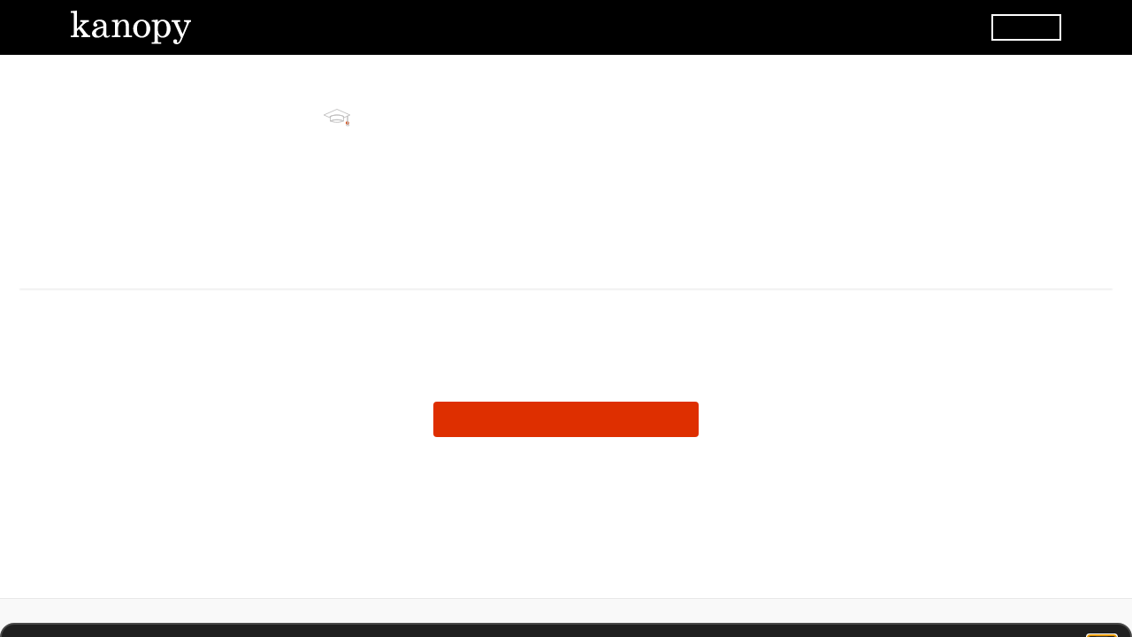

--- FILE ---
content_type: text/html
request_url: https://www.kanopy.com/ccp/category/40898?frontend=kui
body_size: 1604
content:
<!DOCTYPE html>
<html >

<head >
    <link rel="modulepreload" as="script" crossorigin href="/kui-assets/client-DwerNk-e.js"><link rel="prefetch" as="image" type="image/jpeg" href="/kui-assets/error404bg-HYjqiB53.jpg"><link rel="prefetch" as="image" type="image/jpeg" href="/kui-assets/maintenance-pcookYhW.jpg"><link rel="prefetch" as="image" type="image/jpeg" href="/kui-assets/error503bg-CDbrNbaI.jpg"><link rel="prefetch" as="image" type="image/svg+xml" href="/kui-assets/kanopy-kids-2.0-logo-BZrCdFF3.svg"><link rel="prefetch" as="image" type="image/svg+xml" href="/kui-assets/verify-email-icon-DSURf7iE.svg"><link rel="prefetch" as="image" type="image/svg+xml" href="/kui-assets/linkedin-CnW_Aeq9.svg"><link rel="prefetch" as="image" type="image/svg+xml" href="/kui-assets/overdrive-DkjYjXGw.svg"><link rel="prefetch" as="image" type="image/svg+xml" href="/kui-assets/logo_chromecast-CI1o2hJy.svg"><link rel="prefetch" as="image" type="image/svg+xml" href="/kui-assets/logo_samsung-D8FC3WKu.svg"><link rel="prefetch" as="image" type="image/svg+xml" href="/kui-assets/badge_appstore-hjD459mt.svg"><link rel="prefetch" as="image" type="image/svg+xml" href="/kui-assets/badge_googleplay-bjLfc7y7.svg"><link rel="prefetch" as="image" type="image/svg+xml" href="/kui-assets/badge_firetablet-DfuZ88Cq.svg"><link rel="prefetch" as="image" type="image/svg+xml" href="/kui-assets/kids_banner-C4XvP0gs.svg"><link rel="prefetch" as="image" type="image/svg+xml" href="/kui-assets/ticket-gradient-BQsYy0IY.svg"><link rel="prefetch" as="image" type="image/png" href="/kui-assets/bg-ticket-posters-C7dh0610.png"><link rel="prefetch" as="image" type="image/svg+xml" href="/kui-assets/ticket-animation-intro-Jze4YuVp.svg"><link rel="prefetch" as="image" type="image/svg+xml" href="/kui-assets/puzzle-face-DFLJjeN-.svg"><link rel="prefetch" as="image" type="image/svg+xml" href="/kui-assets/spinner-BfUYzBq7.svg"><link rel="stylesheet" href="/kui-assets/client-DDodMdPv.css" crossorigin>
    <style>
        @keyframes spin {
            100% {
                transform: rotate(360deg);
            }
        }

        body {
            margin: 0;
            background-color: #000;
        }

        html,
        button,
        a,
        input,
        textarea {
            font-family: Metropolis, Helvetica Neue, Verdana, sans-serif;
            font-size: inherit;
            color: #FFFFFF;
            word-spacing: 1px;
            -webkit-text-size-adjust: 100%;
            box-sizing: border-box;
            text-decoration: none;
        }

        html {
            font-size: 16px;
        }

        .loading-container {
            background: #000;
            width: 100%;
            height: 100%;
            display: flex;
            justify-content: center;
            align-items: center;
            margin: 0;
            padding: 0;
            position: absolute;
        }

        .loading-content {
            display: flex;
            flex-direction: column;
            align-items: center;
        }

        .kanopy-logo {
            height: 100px;
        }

        .spinner {
            width: 49px;
            height: 49px;
            margin-top: 16px;
            animation: spin 2s linear 0s infinite;
        }
    </style>
</head>

<body >
    <div id="app-loader" class="loading-container">
        <div class="loading-content">
            <!-- onerror for dev -->
            <img class="kanopy-logo" src="/kui-assets/kanopy-logo.svg" alt="Kanopy logo"
                onerror="this.onerror=null;this.src='/kanopy-logo.svg'" />
            <img class="spinner" src="/kui-assets/spinner.svg" alt="Loading"
                onerror="this.onerror=null;this.src='/spinner.svg'" />
        </div>
    </div>
    <div id="__nuxt"></div><script>window.__NUXT__=(function(a,b){return {serverRendered:false,config:{public:{},app:{baseURL:a,basePath:a,assetsPath:b,cdnURL:"",buildAssetsDir:b}}}}("\u002F",".\u002F"))</script><script type="module" src="/kui-assets/client-DwerNk-e.js" crossorigin></script>
<script>(function(){function c(){var b=a.contentDocument||a.contentWindow.document;if(b){var d=b.createElement('script');d.innerHTML="window.__CF$cv$params={r:'9c17bd08cfbd879c',t:'MTc2OTAwODIyNi4wMDAwMDA='};var a=document.createElement('script');a.nonce='';a.src='/cdn-cgi/challenge-platform/scripts/jsd/main.js';document.getElementsByTagName('head')[0].appendChild(a);";b.getElementsByTagName('head')[0].appendChild(d)}}if(document.body){var a=document.createElement('iframe');a.height=1;a.width=1;a.style.position='absolute';a.style.top=0;a.style.left=0;a.style.border='none';a.style.visibility='hidden';document.body.appendChild(a);if('loading'!==document.readyState)c();else if(window.addEventListener)document.addEventListener('DOMContentLoaded',c);else{var e=document.onreadystatechange||function(){};document.onreadystatechange=function(b){e(b);'loading'!==document.readyState&&(document.onreadystatechange=e,c())}}}})();</script></body>

</html>

--- FILE ---
content_type: text/css
request_url: https://www.kanopy.com/kui-assets/VideoGrid-CFgXZYvI.css
body_size: 738
content:
.video-grid-container[data-v-cfee9bd3]{position:relative;grid-gap:32px;gap:32px;display:grid;grid-template-columns:var(--columns)}.video-grid-container .video-grid-link-container[data-v-cfee9bd3]{position:relative;height:-moz-fit-content;height:fit-content}.video-grid-container .video-grid-link-container:hover .options-menu[data-v-cfee9bd3]{scale:1.05;z-index:2}.video-grid-container .video-grid-link-container:has(.options-menu:hover) .video-grid-link[data-v-cfee9bd3] .outline,.video-grid-container .video-grid-link-container:has(.options-menu .button:focus-visible) .video-grid-link[data-v-cfee9bd3] .outline,.video-grid-container .video-grid-link-container:has(.options-menu.open) .video-grid-link[data-v-cfee9bd3] .outline{transform:scale(1.05);outline:#FFFFFF 6px solid;position:absolute}.video-grid-container .video-grid-link-container:has(.options-menu:hover) .video-grid-link[data-v-cfee9bd3] .movie-poster-img,.video-grid-container .video-grid-link-container:has(.options-menu .button:focus-visible) .video-grid-link[data-v-cfee9bd3] .movie-poster-img,.video-grid-container .video-grid-link-container:has(.options-menu.open) .video-grid-link[data-v-cfee9bd3] .movie-poster-img{transform:scale(1.05);filter:brightness(.8)}.video-grid-container .video-grid-link-container:has(.options-menu:hover) .video-grid-link[data-v-cfee9bd3] .movie-poster-overlay,.video-grid-container .video-grid-link-container:has(.options-menu:hover) .video-grid-link[data-v-cfee9bd3] .progress-bar,.video-grid-container .video-grid-link-container:has(.options-menu .button:focus-visible) .video-grid-link[data-v-cfee9bd3] .movie-poster-overlay,.video-grid-container .video-grid-link-container:has(.options-menu .button:focus-visible) .video-grid-link[data-v-cfee9bd3] .progress-bar,.video-grid-container .video-grid-link-container:has(.options-menu.open) .video-grid-link[data-v-cfee9bd3] .movie-poster-overlay,.video-grid-container .video-grid-link-container:has(.options-menu.open) .video-grid-link[data-v-cfee9bd3] .progress-bar{transform:scale(1.05)}.video-grid-container .video-grid-link-container:has(.options-menu:hover) .options-menu[data-v-cfee9bd3],.video-grid-container .video-grid-link-container:has(.options-menu .button:focus-visible) .options-menu[data-v-cfee9bd3],.video-grid-container .video-grid-link-container:has(.options-menu.open) .options-menu[data-v-cfee9bd3]{scale:1.05}.video-grid-container .video-grid-link[data-v-cfee9bd3]{width:100%;height:100%}.video-grid-container .video-grid-link[data-v-cfee9bd3] .movie-poster{border-radius:16px;transition:all .2s ease}.video-grid-container .video-grid-link[data-v-cfee9bd3] .movie-poster-img{transition:all .2s ease}.video-grid-container .video-grid-link[data-v-cfee9bd3] .outline{width:100%;height:100%;position:absolute;transition:all .15s ease;border-radius:8px}.video-grid-container .video-grid-link[data-v-cfee9bd3]:hover .outline,.video-grid-container .video-grid-link[data-v-cfee9bd3]:focus:focus-visible .outline{transform:scale(1.05);outline:#FFFFFF 6px solid;position:absolute}.video-grid-container .video-grid-link[data-v-cfee9bd3]:hover .movie-poster-img,.video-grid-container .video-grid-link[data-v-cfee9bd3]:focus:focus-visible .movie-poster-img{transform:scale(1.05);filter:brightness(.8)}.video-grid-container .video-grid-link[data-v-cfee9bd3]:hover .movie-poster-overlay,.video-grid-container .video-grid-link[data-v-cfee9bd3]:hover .progress-bar,.video-grid-container .video-grid-link[data-v-cfee9bd3]:focus:focus-visible .movie-poster-overlay,.video-grid-container .video-grid-link[data-v-cfee9bd3]:focus:focus-visible .progress-bar{transform:scale(1.05)}.video-grid-container .video-grid-link[data-v-cfee9bd3]{align-items:flex-start;justify-content:flex-start;z-index:1;flex-direction:column;gap:16px}.video-grid-container .video-grid-link.initializing[data-v-cfee9bd3]{transition:none}.video-grid-container .video-grid-link[data-v-cfee9bd3]:hover,.video-grid-container .video-grid-link[data-v-cfee9bd3]:focus{z-index:2}.video-grid-container .video-grid-link:hover+.options-menu[data-v-cfee9bd3],.video-grid-container .video-grid-link:focus+.options-menu[data-v-cfee9bd3]{scale:1.05}.video-grid-container .poster[data-v-cfee9bd3]{aspect-ratio:16/9;width:100%}.video-grid-container .resume-text[data-v-cfee9bd3]{font-weight:600;font-size:12px;line-height:19px;color:#f3f3f3bf;padding-bottom:8px;text-transform:uppercase}.video-grid-container .title[data-v-cfee9bd3]{font-weight:600;line-height:19px;font-size:16px;overflow:hidden;-webkit-line-clamp:2;display:-webkit-box;-webkit-box-orient:vertical}


--- FILE ---
content_type: text/css
request_url: https://www.kanopy.com/kui-assets/CTAButtonBlackAndWhite-CFPCYErg.css
body_size: 129
content:
.cta-button[data-v-1ae6e0c5]{border:solid 3px #000000;background:#fff;color:#000;padding:0}.cta-button[data-v-1ae6e0c5]:not(.disabled):active,.cta-button[data-v-1ae6e0c5]:not(.disabled):hover,.cta-button[data-v-1ae6e0c5]:not(.disabled):focus{background:#0000000f}


--- FILE ---
content_type: text/css
request_url: https://www.kanopy.com/kui-assets/university-BgS-PoTj.css
body_size: 343
content:
.onboarding-header[data-v-377055ee]{padding-top:56px;max-width:548px;height:256px;width:100%}@media (min-width: 768px) and (max-width: 1024px){.onboarding-header[data-v-377055ee]{height:236px;padding-top:48px}}@media (min-width: 0) and (max-width: 767px){.onboarding-header[data-v-377055ee]{height:164px;padding-top:20px}}.onboarding-content[data-v-377055ee]{margin-top:32px;margin-bottom:32px;max-width:548px;width:100%}@media (min-width: 0) and (max-width: 767px){.onboarding-content[data-v-377055ee]{margin-top:20px;margin-bottom:20px}}.title[data-v-377055ee]{margin-top:20px;font-size:36px;line-height:1.2}@media (min-width: 768px) and (max-width: 1024px){.title[data-v-377055ee]{font-size:32px}}@media (min-width: 0) and (max-width: 767px){.title[data-v-377055ee]{font-size:20px}}.onboarding-header[data-v-226c105b]{padding-top:56px;max-width:548px;height:256px;width:100%}@media (min-width: 768px) and (max-width: 1024px){.onboarding-header[data-v-226c105b]{height:236px;padding-top:48px}}@media (min-width: 0) and (max-width: 767px){.onboarding-header[data-v-226c105b]{height:164px;padding-top:20px}}.onboarding-content[data-v-226c105b]{margin-top:32px;margin-bottom:32px;max-width:548px;width:100%}@media (min-width: 0) and (max-width: 767px){.onboarding-content[data-v-226c105b]{margin-top:20px;margin-bottom:20px}}.container[data-v-226c105b]{display:flex;flex-direction:column;align-items:center;margin-left:20px;margin-right:20px}.onboarding-content[data-v-226c105b]{margin-top:0;margin-bottom:0}


--- FILE ---
content_type: text/css
request_url: https://www.kanopy.com/kui-assets/ExpandCollapseButton-CfuKZaYx.css
body_size: 47
content:
.icon[data-v-dd8bba04]{width:24px;height:24px}


--- FILE ---
content_type: text/javascript
request_url: https://www.kanopy.com/kui-assets/AuthFormContent-BkHpOldT.js
body_size: 4756
content:
!function(){try{("undefined"!=typeof window?window:"undefined"!=typeof global?global:"undefined"!=typeof globalThis?globalThis:"undefined"!=typeof self?self:{}).SENTRY_RELEASE={id:"3f2b00aa477b9acdecccedfd98f98a4d1b237f84"}}catch(t){}}();try{t="undefined"!=typeof window?window:"undefined"!=typeof global?global:"undefined"!=typeof globalThis?globalThis:"undefined"!=typeof self?self:{},(e=(new t.Error).stack)&&(t._sentryDebugIds=t._sentryDebugIds||{},t._sentryDebugIds[e]="ba4a0bb2-f87c-44d6-9ff6-50449f8cf5f8",t._sentryDebugIdIdentifier="sentry-dbid-ba4a0bb2-f87c-44d6-9ff6-50449f8cf5f8")}catch(t){}var t,e;import{V as s,a0 as r,O as a,C as i,ag as o,bo as n,bp as u,E as _,n as d,K as h,bP as l,ah as c,w as m,ae as p,r as f}from"./client-DwerNk-e.js";import{K as b}from"./KanopyForm-DvpO1wil.js";import{L as y}from"./LabeledTextfield-BGmBBAec.js";import{P as g,A as w}from"./ProxyModal-BbZ4CGgB.js";import{C as v}from"./CTAButtonBlackAndWhite-CuXVmPmv.js";import{S as k}from"./Spinner-Dg2pJtvO.js";const P=d(s.extend({name:"AuthFormLibraryCard",data:()=>({card_number:"",pin_password:"",card_number_error:void 0,pin_password_error:void 0,card_field_id:_.instance.getId("Input"),pin_field_id:_.instance.getId("Input")}),computed:{domain(){return this.$kuistore.state.site.domain},vp_website_help(){return this.domain?.url??""},card_field_name(){return this.auth_method?.patternAuth?.fieldLabel??"Library Card Number".localized()},card_number_is_empty(){return 0===this.card_number.trim().length},pin_password_is_empty(){return 0===this.pin_password.trim().length},has_error(){return null!=this.card_number_error||null!=this.pin_password_error},card_field_error_message(){switch(this.card_number_error){case 0:return"Please enter your Library Card Number".localized();case 2:return"This library card number may be incorrect. Check the details or contact your library.".localized();default:return"string"==typeof this.card_number_error?this.card_number_error:void 0}},pin_password_field_error_message(){switch(this.pin_password_error){case 1:return"Please enter your PIN/Password";case 3:return"This PIN/Password may be incorrect. Check the details or contact your library.";default:return}},accepted_auth_methods:()=>[u.Sip,u.Patronapi,u.Sirsi,u.Pattern,u.OdAuth],auth_method(){const t=this.$kuistore.state.site.domain?.authMethods;return t?.find(t=>this.accepted_auth_methods.includes(t.authMethod))},need_password(){if(this.auth_method?.authMethod===u.Pattern)return!1;{const t=this.auth_method?.sipAuth??this.auth_method?.patronApiAuth??this.auth_method?.sirsiAuth??this.auth_method?.odAuth;return t?.requirePassword??!0}},auth_request_method(){let t;return this.auth_method?.authMethod===u.Sip?t=n.Sip:this.auth_method?.authMethod===u.Patronapi?t=n.Patronapi:this.auth_method?.authMethod===u.Sirsi?t=n.Sirsi:this.auth_method?.authMethod===u.Pattern?t=n.Pattern:this.auth_method?.authMethod===u.OdAuth&&(t=n.OdAuth),t},auth_request_options(){return{login:this.card_number,password:this.pin_password}},auth_request(){if(null!=this.auth_request_method)return{authMethod:this.auth_request_method,domainId:this.$kuistore.getters["site/domain_id"]??0,sipAuth:this.auth_request_method===n.Sip?this.auth_request_options:void 0,patronApiAuth:this.auth_request_method===n.Patronapi?this.auth_request_options:void 0,sirsiAuth:this.auth_request_method===n.Sirsi?this.auth_request_options:void 0,patternAuth:this.auth_request_method===n.Pattern?{login:this.card_number}:void 0,odAuth:this.auth_request_method===n.OdAuth?this.auth_request_options:void 0}}},methods:{handle_card_number_update(t){this.card_number=t},handle_pin_password_update(t){this.pin_password=t},validate_fields(){this.card_number_is_empty?this.card_number_error=0:this.card_number_error=void 0,this.need_password&&this.pin_password_is_empty?this.pin_password_error=1:this.pin_password_error=void 0,null!=this.card_number_error?document.getElementById(this.card_field_id)?.focus():null!=this.pin_password_error&&document.getElementById(this.pin_field_id)?.focus()},auth_library_card(){this.validate_fields(),this.has_error||null==this.auth_request||this.$kuistore.dispatch("onboarding/create_membership",this.auth_request).then(()=>this.$emit("auth_success")).catch(t=>{if(409===t.httpCode){let e=t.userMessaging?.message??"This library card number is already being used on a Kanopy account".localized();t.errorSubcode===o.DuplicateCard&&(e+=` <a href="/login">${"Trying to Log in?".localized()}</a>`),this.card_number_error=e}else null!=t.userMessaging?.message?this.card_number_error=t.userMessaging?.message:(this.card_number_error=2,this.pin_password_error=3);document.getElementById(this.card_field_id)?.focus()})},on_auth_button_clicked(){this.auth_library_card()}},components:{KanopyForm:b,LabeledTextfield:y,CTAButton:i,OrangeLink:a,HTMLParagraph:r}}),function(){var t=this,e=t._self._c;return t._self._setupProxy,e("kanopy-form",{staticClass:"auth-library-card-form",on:{submit:t.auth_library_card}},[e("labeled-textfield",{staticClass:"textfield card-number",attrs:{id:t.card_field_id,label:t.card_field_name,placeholder:"Type your {card_field_name}".localized({card_field_name:t.card_field_name}),error_msg:t.card_field_error_message,required:!0,explicitly_avoid_autocomplete:!0},on:{update_value:t.handle_card_number_update},scopedSlots:t._u([{key:"error",fn:function(){return[e("h-t-m-l-paragraph",{attrs:{html:t.card_field_error_message}})]},proxy:!0}])}),t.need_password?e("labeled-textfield",{staticClass:"textfield pin-password",attrs:{id:t.pin_field_id,label:"Library Card Pin/Password".localized(),placeholder:"Type your PIN/Password".localized(),error_msg:t.pin_password_field_error_message,is_secured:!0,required:!0,explicitly_avoid_autocomplete:!0},on:{update_value:t.handle_pin_password_update}}):t._e(),e("c-t-a-button",{staticClass:"auth-button",attrs:{title:"Continue".localized(),uppercase:!0},on:{click:t.on_auth_button_clicked}}),e("orange-link",{staticClass:"need-a-card",attrs:{title:"Need a card? Apply with your library here".localized(),to:t.vp_website_help,in_new_tab:!0}})],1)},[],!1,null,"4b063fd2").exports;const x=d(s.extend({name:"AuthFormProxy",data:()=>({show_proxy_modal:!1,error_message:void 0,real_ip:void 0}),computed:{selected_institution_name(){return this.$kuistore.getters["site/institution_name"]??""},auth_instructions(){return"Use your {institution_name} login to connect with Kanopy".localized({institution_name:`<b>${this.selected_institution_name}</b>`})},auth_button_title(){return"Log In To {institution_stem}".localized({institution_stem:this.$kuistore.state.site.domain?.subdomain})},error_message_html(){if(this.has_error)switch(this.error_message){case w.NotRecognized:return`${"Looks like {institution_name} didn’t recognize you.".localized({institution_name:`<b>${this.selected_institution_name}</b>`})}<br>${"Contact your university or try again.".localized()}`;case w.NotAuthenticated:return"Looks like {institution_name} proxy has bounced you back to Kanopy without authenticating you, or your proxy IP {proxy_ip} isn't whitelisted".localized({institution_name:`<b>${this.selected_institution_name}</b>`,proxy_ip:`<span id="proxy-ip">${this.real_ip??""}</span>`});case w.TryAgain:return"Try again or {action} to Kanopy and we will work with your university to resolve it.".localized({action:`<a id="report-this-issue" href="/contact">${"report this issue".localized()}</a>`})}},has_error(){return null!=this.error_message},has_warning_message(){return this.$kuistore.state.site.environment!==p.PROD},auth_form_button(){return this.$refs.auth_form_button.$el},fallback_focus:()=>document.getElementById(m.MainContent)},methods:{on_auth_button_clicked(){this.real_ip=void 0,this.error_message=void 0,this.show_proxy_modal=!0},async on_auth_success(t){try{const e=await this.$kapi.instance().membershipControllerGetOne({identityId:t.identityId,xVersion:h.XVersion});this.$kuistore.commit("user/add_membership",e.data),l(e.data,this.$kuistore),this.$emit("auth_success"),this.error_message=void 0,this.show_proxy_modal=!1}catch(e){const t=h.unwrapKapiError(e);c.notify(t.userMessaging?.message??"An error occurred".localized()).asFailure().push()}},on_auth_failure(t,e){this.real_ip=e,this.error_message=t,this.show_proxy_modal=!1}},components:{KanopyForm:b,HTMLParagraph:r,CTAButton:i,ProxyModal:g}}),function(){var t=this,e=t._self._c;return t._self._setupProxy,e("kanopy-form",{staticClass:"auth-proxy-form",attrs:{"data-clarity-mask":"true"}},[t.has_error?e("h-t-m-l-paragraph",{staticClass:"error-msg",domProps:{innerHTML:t._s(t.error_message_html)}}):e("p",{staticClass:"auth-instruction",domProps:{innerHTML:t._s(t.auth_instructions)}}),e("c-t-a-button",{ref:"auth_form_button",staticClass:"auth-button",attrs:{title:t.auth_button_title,uppercase:!0},on:{click:t.on_auth_button_clicked}}),t.has_warning_message?e("p",{staticClass:"warning-message"},[t._v("Proxy and SAML (stage) do not work on non-prod environments"),e("br"),t._v("(except on dedicated test VPs)")]):t._e(),t.show_proxy_modal?e("proxy-modal",{attrs:{previous_focus:t.auth_form_button,fallback_focus:t.fallback_focus},on:{auth_success:t.on_auth_success,auth_failed:t.on_auth_failure}}):t._e()],1)},[],!1,null,"78769571").exports;const C=d(s.extend({name:"AuthFormUsernamePassword",data:()=>({username:"",password:"",username_error:void 0,password_error:void 0,username_field_id:_.instance.getId("Input"),password_field_id:_.instance.getId("Input")}),computed:{selected_institution_name(){return this.$kuistore.getters["site/institution_name"]??""},auth_button_title(){return"Log In To {institution_stem}".localized({institution_stem:this.$kuistore.state.site.domain?.subdomain})},username_is_empty(){return 0===this.username.trim().length},password_is_empty(){return 0===this.password.trim().length},has_error(){return null!=this.username_error||null!=this.password_error}},methods:{handle_username_update(t){this.username=t},handle_password_update(t){this.password=t},validate_fields(){this.username_is_empty?this.username_error="Please enter your Username":this.username_error=void 0,this.password_is_empty?this.password_error="Please enter your Password":this.password_error=void 0,null!=this.username_error?document.getElementById(this.username_field_id)?.focus():null!=this.password_error&&document.getElementById(this.password_field_id)?.focus()},auth_username_password(){if(this.validate_fields(),!this.has_error){const t={authMethod:n.Password,domainId:this.$kuistore.getters["site/domain_id"]??0,passwordAuth:{login:this.username,password:this.password}};this.$kuistore.dispatch("onboarding/create_membership",t).then(()=>this.$emit("auth_success")).catch(()=>{this.username_error="Sorry, this username may not be valid. Please try again.",this.password_error="Sorry, this password may not be valid. Please try again.",document.getElementById(this.username_field_id)?.focus()})}},on_auth_button_clicked(){this.auth_username_password()}},components:{KanopyForm:b,LabeledTextfield:y,CTAButton:i}}),function(){var t=this,e=t._self._c;return t._self._setupProxy,e("kanopy-form",{staticClass:"auth-username-password-form",on:{submit:t.auth_username_password}},[e("div",{staticClass:"auth-instruction",attrs:{"data-clarity-mask":"true"}},[t._v(t._s("Enter the username and password that has been provided to you by the".localized())+" "),e("b",[t._v(t._s(t.selected_institution_name))]),t._v(":")]),e("labeled-textfield",{staticClass:"textfield username",attrs:{id:t.username_field_id,label:"Username".localized(),placeholder:"Type your Username".localized(),error_msg:t.username_error,required:!0,explicitly_avoid_autocomplete:!0},on:{update_value:t.handle_username_update}}),e("labeled-textfield",{staticClass:"textfield password",attrs:{id:t.password_field_id,label:"Password".localized(),placeholder:"Type your Password".localized(),error_msg:t.password_error,is_secured:!0,required:!0,explicitly_avoid_autocomplete:!0},on:{update_value:t.handle_password_update}}),e("c-t-a-button",{staticClass:"auth-button",attrs:{title:t.auth_button_title,uppercase:!0},on:{click:t.on_auth_button_clicked}})],1)},[],!1,null,"37443fbd").exports;const A=d(s.extend({name:"AuthFormVPN",data:()=>({error_message_html:void 0}),computed:{domain(){return this.$kuistore.state.site.domain},selected_institution_name(){return this.$kuistore.getters["site/institution_name"]??""},vpn_instructions(){return['To start watching, your institution requires you to use their VPN. Please log on to {institution_name}\'s VPN and click the "Reload" button below.'.localized({institution_name:`<b>${this.selected_institution_name}</b>`}),'If you do not have the VPN downloaded, click on the "Learn More" button below. Once you have successfully logged on to your VPN, click "Reload".'.localized()]},institution_vpn_help_page(){return this.auth_method_options?.instructionUrl??this.domain?.url??""},has_error(){return null!=this.error_message_html},auth_method_options(){const t=this.$kuistore.state.site.domain?.authMethods;return t?.find(t=>t.authMethod===u.Vpn)?.vpnAuth}},methods:{auth_vpn(){this.error_message_html=void 0;const t={authMethod:n.Vpn,domainId:this.$kuistore.getters["site/domain_id"]??0};this.$kuistore.dispatch("onboarding/create_membership",t).then(()=>this.$emit("auth_success")).catch(t=>{this.error_message_html=t.userMessaging?.message})},on_reload_button_clicked(){this.auth_vpn()}},components:{KanopyForm:b,CTAButton:i,CTAButtonBlackAndWhite:v}}),function(){var t=this,e=t._self._c;return t._self._setupProxy,e("kanopy-form",{staticClass:"auth-vpn-form"},[e("h5",{staticClass:"auth-instruction-title"},[t._v(t._s("Turn On Your VPN".localized()))]),e("div",{staticClass:"auth-instructions"},t._l(t.vpn_instructions,function(s,r){return e("p",{key:r,attrs:{"data-clarity-mask":"true"},domProps:{innerHTML:t._s(s)}})}),0),t.has_error?e("div",{staticClass:"error-msg",domProps:{innerHTML:t._s(t.error_message_html)}}):t._e(),e("div",{staticClass:"buttons-container"},[e("c-t-a-button",{staticClass:"reload-button",attrs:{title:"Reload".localized()},on:{click:t.on_reload_button_clicked}}),e("c-t-a-button-black-and-white",{staticClass:"learn-more-button",attrs:{title:"Learn More".localized(),to:t.institution_vpn_help_page,in_new_tab:!0}})],1)])},[],!1,null,"505dcb91").exports;const $=d(s.extend({name:"AuthFormContent",data:()=>({auth_method_index:0}),mounted(){null==this.auth_form_to_show&&this.perform_auth_with_no_form()},computed:{current_domain(){return this.$kuistore.state.site.domain},is_on_vp_domain(){return null!=this.current_domain},current_auth_method(){return this.current_domain?.authMethods[this.auth_method_index]?.authMethod},auth_form_to_show(){switch(this.current_auth_method){case u.Sip:case u.Patronapi:case u.Sirsi:case u.Pattern:case u.OdAuth:return 0;case u.Proxy:case u.Saml:return 1;case u.Password:return 2;case u.Vpn:return 3;case u.Public:case u.KapiTest:case u.Ip:case u.Refurl:case void 0:return}},is_library_card_pin_password_auth(){return 0===this.auth_form_to_show},is_proxy_auth(){return 1===this.auth_form_to_show},is_username_password_auth(){return 2===this.auth_form_to_show},is_vpn_auth(){return 3===this.auth_form_to_show}},methods:{perform_auth_with_no_form(){this.current_auth_method===u.Ip?this.perform_ip_auth():this.current_auth_method===u.Refurl?this.perform_refurl_auth():null!=this.current_auth_method?(this.current_auth_method,this.on_auth_failure()):console.error(`no auth method remaining, cannot authenticate ${this.current_domain?.name}`)},perform_ip_auth(){const t={authMethod:n.Ip,domainId:this.$kuistore.getters["site/domain_id"]??0};this.$kuistore.dispatch("onboarding/create_membership",t).then(()=>this.on_auth_success()).catch(()=>this.on_auth_failure())},perform_refurl_auth(){if(f.isEmpty(document.referrer))this.on_auth_failure();else{const t={authMethod:n.Refurl,domainId:this.$kuistore.getters["site/domain_id"]??0,refurlAuth:{referrerUrl:document.referrer}};this.$kuistore.dispatch("onboarding/create_membership",t).then(()=>this.on_auth_success()).catch(()=>this.on_auth_failure())}},on_auth_success(){this.$emit("auth_success")},on_auth_failure(){this.auth_method_index+=1,null==this.auth_form_to_show&&this.perform_auth_with_no_form()}},components:{AuthFormLibraryCard:P,AuthFormProxy:x,AuthFormUsernamePassword:C,AuthFormVPN:A,Spinner:k}}),function(){var t=this,e=t._self._c;return t._self._setupProxy,t.is_on_vp_domain?e("div",{staticClass:"auth-form-container"},[t.is_library_card_pin_password_auth?e("auth-form-library-card",{on:{auth_success:t.on_auth_success}}):t.is_proxy_auth?e("auth-form-proxy",{on:{auth_success:t.on_auth_success}}):t.is_username_password_auth?e("auth-form-username-password",{on:{auth_success:t.on_auth_success}}):t.is_vpn_auth?e("auth-form-v-p-n",{on:{auth_success:t.on_auth_success}}):e("spinner",{staticClass:"auth-spinner"})],1):t._e()},[],!1,null,"a80bbf31").exports;export{$ as A};
//# sourceMappingURL=AuthFormContent-BkHpOldT.js.map
